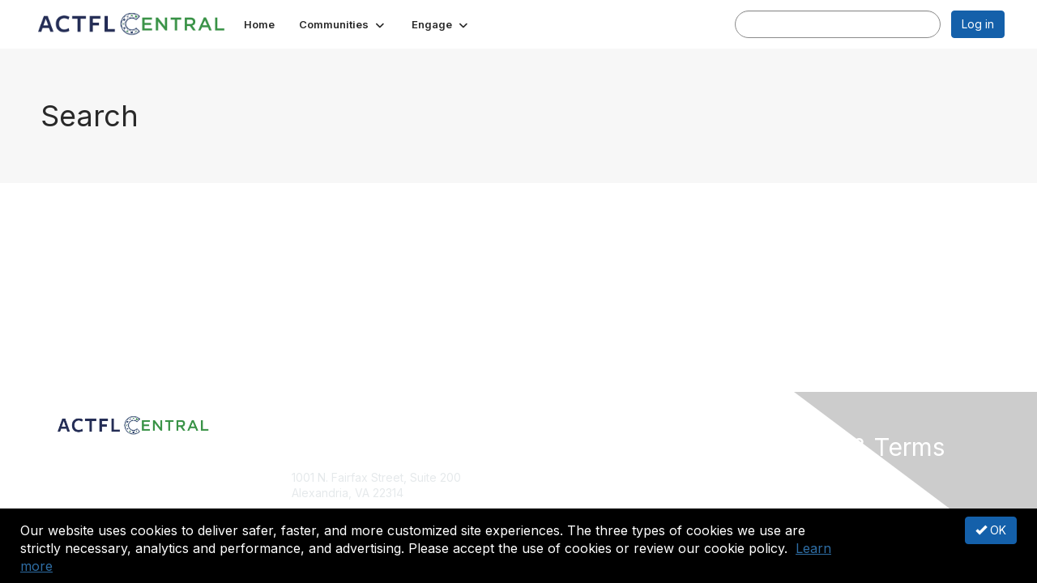

--- FILE ---
content_type: text/html; charset=utf-8
request_url: https://community.actfl.org/search
body_size: 27000
content:


<!DOCTYPE html>
<html lang="en">
<head id="Head1"><meta name="viewport" content="width=device-width, initial-scale=1.0" /><meta http-equiv="X-UA-Compatible" content="IE=edge" /><title>
	Search - ACTFL Central
</title><meta name='audience' content='ALL' /><meta name='rating' content='General' /><meta name='distribution' content='Global, Worldwide' /><meta name='copyright' content='Higher Logic, LLC' /><meta name='content-language' content='EN' /><meta name='referrer' content='strict-origin-when-cross-origin' /><link rel='SHORTCUT ICON' href='https://higherlogicdownload.s3.amazonaws.com/ACTFL/daa1efe2-9f6c-4d6f-8727-aa6a9a9b2eec/UploadedImages/ACTFLCentralLogo-blue-icon.png' type='image/png' /><link type='text/css' rel='stylesheet' href='https://fonts.googleapis.com/css2?family=Inter:wght@300;400;600;800'/><link type="text/css" rel="stylesheet" href="https://d3uf7shreuzboy.cloudfront.net/WebRoot/stable/Ribbit/Ribbit~main.bundle.47bbf7d39590ecc4cc03.hash.css"/><link href='https://d2x5ku95bkycr3.cloudfront.net/HigherLogic/Font-Awesome/7.1.0-pro/css/all.min.css' type='text/css' rel='stylesheet' /><link rel="stylesheet" href="https://cdnjs.cloudflare.com/ajax/libs/prism/1.24.1/themes/prism.min.css" integrity="sha512-tN7Ec6zAFaVSG3TpNAKtk4DOHNpSwKHxxrsiw4GHKESGPs5njn/0sMCUMl2svV4wo4BK/rCP7juYz+zx+l6oeQ==" crossorigin="anonymous" referrerpolicy="no-referrer" /><link href='https://d2x5ku95bkycr3.cloudfront.net/HigherLogic/bootstrap/3.4.1/css/bootstrap.min.css' rel='stylesheet' /><link type='text/css' rel='stylesheet' href='https://d3uf7shreuzboy.cloudfront.net/WebRoot/stable/Desktop/Bundles/Desktop_bundle.min.339fbc5a533c58b3fed8d31bf771f1b7fc5ebc6d.hash.css'/><link href='https://d2x5ku95bkycr3.cloudfront.net/HigherLogic/jquery/jquery-ui-1.13.3.min.css' type='text/css' rel='stylesheet' /><link href='https://d132x6oi8ychic.cloudfront.net/higherlogic/microsite/generatecss/9c36206e-b8a8-450c-b59e-3e9bd218dca6/019af37b-75e4-4529-8882-c578e621f2fe/638966439145770000/34' type='text/css' rel='stylesheet' /><link type='text/css' rel='stylesheet' href='https://www.actfl.org/sites/all/themes/actfl/css/community.css' /><link rel="stylesheet" type="text/css" href="https://d2x5ku95bkycr3.cloudfront.net/App_Themes/Common/PhoneLogo.css" /><script type='text/javascript' src='https://d2x5ku95bkycr3.cloudfront.net/HigherLogic/JavaScript/promise-fetch-polyfill.js'></script><script type='text/javascript' src='https://d2x5ku95bkycr3.cloudfront.net/HigherLogic/JavaScript/systemjs/3.1.6/system.min.js'></script><script type='systemjs-importmap' src='/HigherLogic/JavaScript/importmapping-cdn.json?639045534042524922'></script><script type='text/javascript' src='https://d2x5ku95bkycr3.cloudfront.net/HigherLogic/jquery/jquery-3.7.1.min.js'></script><script src='https://d2x5ku95bkycr3.cloudfront.net/HigherLogic/jquery/jquery-migrate-3.5.2.min.js'></script><script type='text/javascript' src='https://d2x5ku95bkycr3.cloudfront.net/HigherLogic/jquery/jquery-ui-1.13.3.min.js'></script>
                <script>
                    window.i18nConfig = {
                        initialLanguage: 'en',
                        i18nPaths: {"i18n/js-en.json":"https://d3uf7shreuzboy.cloudfront.net/WebRoot/stable/i18n/js-en.8e6ae1fa.json","i18n/js-es.json":"https://d3uf7shreuzboy.cloudfront.net/WebRoot/stable/i18n/js-es.5d1b99dc.json","i18n/js-fr.json":"https://d3uf7shreuzboy.cloudfront.net/WebRoot/stable/i18n/js-fr.82c96ebd.json","i18n/react-en.json":"https://d3uf7shreuzboy.cloudfront.net/WebRoot/stable/i18n/react-en.e08fef57.json","i18n/react-es.json":"https://d3uf7shreuzboy.cloudfront.net/WebRoot/stable/i18n/react-es.3cde489d.json","i18n/react-fr.json":"https://d3uf7shreuzboy.cloudfront.net/WebRoot/stable/i18n/react-fr.3042e06c.json"}
                    };
                </script><script src='https://d3uf7shreuzboy.cloudfront.net/WebRoot/stable/i18n/index.4feee858.js'></script><script src='https://d2x5ku95bkycr3.cloudfront.net/HigherLogic/bootstrap/3.4.1/js/bootstrap.min.js'></script><script src='https://d3uf7shreuzboy.cloudfront.net/WebRoot/stable/Ribbit/Ribbit~main.bundle.d123a1134e3a0801db9f.hash.js'></script><script type='text/javascript'>var higherlogic_crestApi_origin = 'https://api.connectedcommunity.org'</script><script type='text/javascript' src='/HigherLogic/CORS/easyXDM/easyXDM.Min.js'></script><script src="https://cdnjs.cloudflare.com/ajax/libs/prism/1.24.1/prism.min.js" integrity="sha512-axJX7DJduStuBB8ePC8ryGzacZPr3rdLaIDZitiEgWWk2gsXxEFlm4UW0iNzj2h3wp5mOylgHAzBzM4nRSvTZA==" crossorigin="anonymous" referrerpolicy="no-referrer"></script><script src="https://cdnjs.cloudflare.com/ajax/libs/prism/1.24.1/plugins/autoloader/prism-autoloader.min.js" integrity="sha512-xCfKr8zIONbip3Q1XG/u5x40hoJ0/DtP1bxyMEi0GWzUFoUffE+Dfw1Br8j55RRt9qG7bGKsh+4tSb1CvFHPSA==" crossorigin="anonymous" referrerpolicy="no-referrer"></script><script type='text/javascript' src='https://d3uf7shreuzboy.cloudfront.net/WebRoot/stable/Desktop/Bundles/Desktop_bundle.min.e5bfc8151331c30e036d8a88d12ea5363c3e2a03.hash.js'></script><script type='text/javascript' src='https://cdnjs.cloudflare.com/ajax/libs/OwlCarousel2/2.3.4/owl.carousel.min.js'></script><script type="text/javascript"> var _gaq = _gaq || []; _gaq.push(['t1._setAccount', 'UA-2465503-4']); _gaq.push(['t1._trackPageview']); (function() {{var ga = document.createElement('script'); ga.type = 'text/javascript'; ga.async = true; ga.src = ('https:' == document.location.protocol ? 'https://ssl' : 'http://www') + '.google-analytics.com/ga.js'; var s = document.getElementsByTagName('script')[0]; s.parentNode.insertBefore(ga, s); }})(); </script><script>window.CDN_PATH = 'https://d3uf7shreuzboy.cloudfront.net'</script><script>var filestackUrl = 'https://static.filestackapi.com/filestack-js/3.28.0/filestack.min.js'; var filestackUrlIE11 = 'https://d2x5ku95bkycr3.cloudfront.net/HigherLogic/JavaScript/filestack.ie11.min.js';</script><style type="text/css">
	/* <![CDATA[ */
	#BottomMenu img.icon { border-style:none;vertical-align:middle; }
	#BottomMenu img.separator { border-style:none;display:block; }
	#BottomMenu img.horizontal-separator { border-style:none;vertical-align:middle; }
	#BottomMenu ul { list-style:none;margin:0;padding:0;width:auto; }
	#BottomMenu ul.dynamic { z-index:1; }
	#BottomMenu a { text-decoration:none;white-space:nowrap;display:block; }
	#BottomMenu a.static { padding-left:0.15em;padding-right:0.15em; }
	#BottomMenu a.popout { background-image:url("/WebResource.axd?d=YAYach_zykzn7tRotFpEUsxzQ5FLPvh1vpHddxQkTcIGzDHXoEXLA7sJZpvZ1DZteHEFYx1BDdc4OSFbCGMrvl6emEIE_mCkf1V41TefuFU1&t=638628063619783110");background-repeat:no-repeat;background-position:right center;padding-right:14px; }
	/* ]]> */
</style><meta name="description" content="Search Page" /></head>
<body class="bodyBackground ribbit search interior  ">
	
	
    
    

	
	

	<div id="MembershipWebsiteAlertContainer" class="row">
	
		<span id="MembershipExpirationReminder_86e81769925b4cdfae5703efd998cc20"></span>

<script>
    (function () {
        var renderBBL = function () {
            window.renderReactDynamic(['WebsiteAlert', 'MembershipExpirationReminder_86e81769925b4cdfae5703efd998cc20', {
                alertClass: '',
                linkText: '',
                linkUrl: '',
                text: '',
                isInAuxMenu: 'True',
                showLink: false,
                visible: false
            }]);
        };

        if (window.renderReactDynamic) {
            renderBBL();
        } else {
            window.addEventListener('DOMContentLoaded', renderBBL);
        }
    })()
</script>

    
</div>

	<div id="MPOuterMost" class="container  full ">
		<form method="post" action="./search" onsubmit="javascript:return WebForm_OnSubmit();" id="MasterPageForm" class="form">
<div class="aspNetHidden">
<input type="hidden" name="ScriptManager1_TSM" id="ScriptManager1_TSM" value="" />
<input type="hidden" name="StyleSheetManager1_TSSM" id="StyleSheetManager1_TSSM" value="" />
<input type="hidden" name="__EVENTTARGET" id="__EVENTTARGET" value="" />
<input type="hidden" name="__EVENTARGUMENT" id="__EVENTARGUMENT" value="" />
<input type="hidden" name="__VIEWSTATE" id="__VIEWSTATE" value="CfDJ8JEeYMBcyppAjyU+qyW/thSi2HG3e6h/KRNZ6R9wDFhcI6vqflfOblbqmnnx/a1KxF6xbbk/TdB70ulEVoAzV9RHWJ0Zk3Z3pwtOPG4z2ZzLwHbIuylnsmbcdmIGtoC2Wu9tt6tFqL6QEQQqXzst4P9GQoVNBNG0e0g8or2NcwAlXt6rWdZbd0DbLoafPm3p58ZBc3p7T80YkWbQa9RdFILZsAzJ/IWxAsrb5KOXY4T02BI4nyB34gT4LRUgEeCcPnlnrg/xxD2+2muG3WEFv/YdJoQLu1LF+v8443HNn4mtSfa8EeCrGlbnbYd29CaOqZZJopx5kBjuGLwMEz3+lB49g4fz6k+AyhS1rNp4njzJCAIw61evVCUoH2PD8yOCW3O4Q+y1TWzKNhHClSOH++U3IyI1F5xK66MufaxD/13cV7ceiRIkrnWYX9rWknFhurXSt5TMROZZSeKTZl077yAo39Fx+eYDXVJOtMT/fOKXxVQAORdKoblSvFxX/8MGEYHvMZI8m33jnqdEQjkbKHFqmKnLLsC0jJ8/OXBC3f3gbSi00Ri9oyTMScC5zE++rXFgPRKolJLWvlCB0U3VJEGgywCNeeo9Ce5FvCQ9D8sR3TEh3vKmos7FtJCF/HjzxDqWBbPzPM09CYaQsG7svpKNpHtLmb2BJXvuR3R5g5EpJRFVwHB9qgdQkjp7XTN0SUZia7oFWRRjieX91DajEL0oc+IcKhHD8sYtowOTU16NSc/amyzEnIFxEi0b8vhYXHS/mVlwj0hQ55kK4vJ2oI78MIfUhgB8Vlpl8CXpkosjt6fCiDifbjWHqVn5UJaau5v9LAC/xXF9ACL3//[base64]/zqaZI083RTQPHlqcbG795YUHIMHLN/dTsDFNxuTxEaSP2zA4BlY287w5Z9saOmk2UwgYcifkRrI7KARI7f8E1tftWcrL6GCTsrXidRrH2+KSHPvP10ihgTHZAKveCIT0QBSuGqQAiXro70oJJeJP/sjJw5sQPuF3vIgRN8QPqhW+KlIIk18rKll3Z81t4ahf2xhDOrIwA2FduBImbxErJbjfLEs2bXcfBRpTJQ5Jv4ix/oZPMq95qWrfZsHAiUJIbhGERb0+P7SfsGuFQJ5D/[base64]/v9oWjp6ZI7bLUFQ16trPgy2NcV+M+5Thneo1hx26YiQbHTSaByzy7se3lRNUUW20ZNlnV5zgrA40aLcmpW9aR72WvWjcTWmPmaAJJrgkBjAoVfiboCmxsQLSM7V8ccRTqg7pJQPUiaRQFmTmWtPxJ/2vgYrCbnU9To1KuQXUF+PVkVFUwK5mVvE0EjZWMGHhOlcNFkqSKWPxp/2cpZbQACDti+lsbiAIpTxGdcDIg0cq6JNhhk8cAhahjlCp53AeTZVOfKa35rGYQ6X9CZPpta9Wm8ZZ9LzYSL2DYFVDfYnRdOLbPJIGnWzDzXMLuaw269f7Katl/fPDa8OJall41twqskeK+vfeMBonEkWEYoOATV1AJ7eC0nOWz3iEh3Akd3vgKD11U3XZQ/bT5ewd587aDtVmE7rumucDV503suxx177LFWUwvMGqTrYCGiU3DKMu/C0ulYutysJ/wiguw9YJpPucKYLZPf/xyThKWrkjmlzfYvyEx0f5p0CNCcKX7ykgcEZzn/h6NUcyKkfg6w1oERDgIim7yTvHN7cLDzU/ZGirlft93dyOIJUhKaf1V9InGQgGKBUIiN21uI+yVAllpm7OoccqYxy5KrzNXGm7rCNqISW6u9QU+F7ZIwJMjDUPj1F7b+K+Lvwlmq/JoyBRyZ1C4hQ8BnPeEmSHhrTkwr8YdhxFtB4LX1OSR/184IAilKtaWEMDxa3ovRNlBE5BMYWHy5qNEdf2eKTnc6gO+FvYZBXb2KNP/TFfSb446LVUiAsGQ7Bc5F+m1TEHNQ1IIem6b4bcS+K6FuzCtoIfIba0UmNegdGKKwvo4uCRkmRKTNkFX3JeeDY2e5pqZhmJQTUthxdLyAXtqAZOArZgupxC7CoxU2AvgmWjW9L4RnRLld76oWeqeZLwCp0EOC2M6Ixd1TTmdePCq/LmuzioRfggirFjXyFl2VkXVenL3fD+zPelolcHWxGynyJS1vkD78q0fk6T+DvRAbDAEbWHAtUzr+UVIJmbFvOAo/[base64]/aePAabLb5VGmsPMgQqchvfx6ot/oKzJYNz/oLp8aE3MhDIUQKUIE60YJw03+quNT+BVW/IlSVH6RJUcPSB9h7uAaBalpB827/R/Q0IDW9yaztOC4O59fdx4ZoUbM1fevGotDFPSqr/o6N7UKNbEibCv8JIHw4Jqhbs1iI5hHMQ9acpSnnkEDemyDljiw1xUgb/yCFm+knTtRmQf8h7+KrRsq6j45DiYmG+YZTQgmBDCXQ5+gAT7F0lWOAFeHTUVijd6+2fBzjgBY/4t640ZU0VlC/MZflZPJQihPWw4SB3VVedqCnnwxxCSeZDdg9jwlbewMF7B/[base64]/QKq4u7bwkQrk4dQrXCLnP2z2Zt8rJzWFYbIxOtt5ukJoQFY19QM+5Uo5S1IPkMsVmoquwcQB9BXBG+NHdGaJtPAQv/qoROvxIwtAZKSSxzTF6VKzpmr+zBp6Vjme8wCoe5Zp+jImRml3xo78B31/o0ykXuJ2j1JBFKrwZui+0y/QtDJ7P/HdEycODdwxARWeLsZbdFQHYegMAUXukwsyF7wvp0mYq44aFH1+UhZf2WymwP4oqX7YlLyCPc1WJVmGq6r78r0CfopHotRN7nC/q5r+RPvZVoz34AQ3CJLlSL9nR1o/HjHuj9k7Xg3HoM7ZtHBA2S6lYW1mQUgucdtOJJagEogUiwhKWvX+p0F8AHgBARIh0GehWSKVWUWvD/uQ4E4EsNIS3tJGWeMFHuS74uQduUHzAxWu0Lx6tNyGEyk8s48hClxfLIGgMdyJNa0+ZuZz6PxxHpSxvEDRqKNjpjJjsMo68dPUxBq+6GqmArFhH0Bx8CmEmxHa8XWf7oGZqGF1pbtyjNWR1mrwpGx8gevI38wmlByOMpoX/M6xdrm8wUlKSRb/qaQE36rcwJElpjNjZcqt60aYcQ7Ka5I21L5C5+PUXZ0Uv2/iCeDzh3+Vohr/uX6Qw4KAJc47Pco1RzZGbx2MdXhm/AsHkVqI2gezmh62LPqZnXCIdYvl5fsTYHJjtH/TY5kYXs387uDucheRoUC96QBy7+McnFJHnITAbBvmUmUN+kep3jwhIf98AZI08+6d5hYXpL7De0TkuQttFD/e/xSKpbKNhoDIwstI0vcICeTYagE/4PlKUKbZphYV43YElIS50C4xZ+LUfqpzSQbJkmSjKXDZNy4xob/2Ewre2tsMdeKWGSQJStNeaifmOg3T54yaWODGuti2qB0aC/X5esu7dZz0pTnOqeCu8peN2HspZxhg60FXgq5fZdcNIP+qCIAzSPEVQkSW9X1qb2LuWbwZWMQPZ2D5oGNxJLHYg/LuTe/5I21Wc0iXHdwoY+p0+90jMYgR3SG1R/azpnVuDblIegpvaZrAci5A7Nsl0iMCpdAPf5nA4qN1L4vcm4nrmftnm+tCkthwjHEokQhRO+tV1UnkxH2uIijAOghIuEPLfACQRNNjBlXTvj/8Q8wCRIOQD8ZfE0WQdXW2xwhHR6FwsR/37J9oNUHktPbRTDPyhiCQBpZlbzhBdHPIuBTiHuG+2k5PKWlraSf1bd49A8YfTZrCNqxj+IXLGNFMhkcxWkXyG6JbLfF4qp+ZUi/[base64]/Zu9M0ccDObo2R+x0hwnjRdkf/Nnlf79uNJudFIzLNmaZGw9GY+GvTJT1pqby5ef2So3nuVmthwypZJNvqZPvG76m3a0QNZWdZkVlV2REgsTz7yAr23q6G3215DBuVMZcVqGLxiHLrJOxHf9cHMK4B6PHKGBLCNdLplVPLL+XWJ41jgiv+SA/fk4Mg/UZrG/8t3B3DBwFh3c6W/MLwvFzqxPTFiUTaGRffE3qajX1tFfuCduzx4ozXp9ddNC7kEyq7hSmUOUdYBeOuqR0bGdzlKC8VluMHYLazIvE3ByO3h/fhWgTAJL/UYUSUoBvpzHNTVgg3krjANciEvAkiuV7LPM5vtobVwYicHmeLEgbLZMMWindE7a6AqhL4gwr7sh4m3jpQeMeRL5gJ4IkC7tZw+bgiUGzKmKoq/H3vmSq1GXm0w+mpOfnwtfO1L/C4cAHljXKWxGE2iV+jHWe7QQUOzdY9cCIOf0M8By5pa1osinElBAIBXsnUKOBH7Az+XYb9DNtZY0CnpOJMLHZ+SdtI7wCZNL3HdCb48fJyStt6hx9y1m5ut/PzlxWBRvPfnQ8aC6EomVcVsi1kwmQ5tbE3l3pexABigS6PhP84qGuKlvABxxohaGba8/hbVIk5L9aXkzlVSQEZJKKf/CTev664+g0BiO0dIaKzAB9RaREkecklpwBdHonqXMBFnMhobG18ANBuZhqnv/zUr2SqFNcekdOOhyL92qpxQHBNSja1zb62KDShy9GTQ+FyB6lSKsZofcMs+RXYJORjeUVrHt3qx7DLuMeHxxtA/MQ0kDDbxg4btpFQbk7D4TR6t0mnDQsdBAKjitGX3VKcksE6j4SuYqOSAQz8mOos3DbQZ+Qq8lzwXizrFLIb/vhfSREpn6nK1s1UqFrohcisYbWTSxjJ4CLPdx4tAjp1oreLc5RLICAPB2HwatPTn6zTY5q6WJzu5ryFiYXQeQcrjIG18PijBsVXOuU9+vyacvLq1Ymyum8cYMBb5b/xBEJf4qd81jJnmIsWn+/1IxXpCbxHJli1I+Kj7SANH0b+AK4S0A6EUrhTLxCmjMHjzNZkCSHSOQWjuL3Ls+SYtFSmzWF/uj1O69aw/C2c71Lli3fNl9jVE7HhgIfLHqkyaN0joljJtrzk0IPo8S/gYonWd+vp36kUom1t1LEFmvYbvcKIL3ipC6LNmW0ZhEH2x3+7BSrrAQm7fSiyafK7P3e4bL+dqyKtT0S6R6Xk8uD8PGLm2Qwv1qXY0m33Eo51wO/5LpZhn7ie7GoWxKO6dzLdh8hr3hIDLCV7FdLaHBGpCWDFCMJYKQF4H18//KKjPRYAgex2vOfyDlbuNboMJrxOlTGKbDfgWR2WVsoAPX9sh2SYcrtzkntWYXSmf87Mccx1FM8WPgsDb5xJocbAUnBgi3by6blLtWL388PHwHFYavJPOKE3vL/O2oaXnkS4RknJNOPnTFRhi4UXHvEPfZXsYzWjKyrbb4nvcpSSvqpn29u0ErKQo40HtXunECH/MX+bzIqDcf5oPqAZk/O8RWVXhngyIWqTqm4SR4l9XY2r7/AOjkATKllbYr3hpUedAouKMHX/eomHTzqeL1oElVWplzUZtGbvj5zBkoRPc6YVb6ogBYR74pFBBG691e9LJZSyq0hS/tcLTCsHqc1IlLUh+dJc6P+etwDxuc7Y9X3c9N7lONidVfvwUtAHm0keuZxt0GugnSs+ZoKLBA0eR4uomRA8nFX3m+IpivBwrLyNq/gi+2MOewXJitvhKTR6BFOxVz5+Xl9xJnTGZ5vn6J9PrDchU/PwCvXMXstaZmPTWUZOOb88Yh5Fk1lYV8UhsLTvor+AvGjObUPvOePrmYTOXZ6EbKBG4UKhQttPQWxnl+5W8WRrpxEVk6Hg3sbZFRba+sn/eLXAc+0L5BCzCroLvoeHG/OAHmKWBT03rSCrnj0+U5hvTsflZsShNhq0X7Xrm0mu/omOInFUP6FZabEsP+iiN3Fxacjq2CuXOgVSyP/[base64]/d9fEhjAT3wvEIriXqCkZLDaLKrxUJfQ0qGZ8z1BaR+XvLsRjA4gM2RPTwoNNiLYjtpxC1sz2bckNeQZ01jaEYZ8peHgph+YsUwWXAlPYslvDlILdvM4qxPNejpKVqqPsIDitCnSqWhof2pzlizJd7qfjO0rtnmcs8/zO3vTYNI5dN7U0ealCG3wKC1vJXsk8Yh/KazyAtXcX/NBu1Tn/nuBppZsAeJwEkwKON93Q88lAZsFuWyRvmPYoOahD453WLucqCvXJ3kMALeiiec1PvbcPyXkHrY0dFdYE5xrr1mrKm6dVkOKIYSq2irVWLSPrAggl/pgrLYawfwLzPYCamytAw6h3msKe3qp8Izdo9L5iWCIov4y1Snx+npBGGMYGVfKL0S1vnTlyucT75s4k2vziZMfuQ2q8VhEuHCZddcPpagvY2ynJD/xAf8z4DFLMaRhc8fUYhoHdSilijcJ9cSIow0K6M/BqGALlV2zws2gDAQi6j4A1YiOjRJXtMgR2wnKY0XZIwRUOHCl0z2OWzB0PCkihtHxdwXDGnXI2ZGx/kVLaBylXWsdElS4OZPYyNcGId13eift2MUSd5Nl+iw+Tj9Rj2YAAYn7i4Vc0FYZMno6f6cNp5vSOrJDikYQ4xNwek0OFI4JeoGebuEO8V3yO0PP6ea2tCSHS1Y9WZbVkJlHGgjymUfDDo/5KjO9jMMFb/Eanj+Cn2zRA7u4wyn/UrdPwR6vfFlr7D7/aJzJDN+fVQSflXao+czXR1e3XgNUA8YGEjSpt21cPUJpox7y/nOOvf98ZkdNN6LKEHydr5YAXW34zuUXlnEFl79cJ2aC4aWBx+R830jjNyUmxwzyH8MMZcd+6rYamUK+Q6uhhwMjj6k3SmV/aNlGMvLaR9D6+xU9GwZBS4g8pm5l8e/LzDKKA6Uv7O4OQqLkZL3f+Sqis7IQxw9gDffzcLPzVckeMw2r+JBIyBz0/BnWj/I6/ASrcGCRwMq0AkNx9h1LoJe9o9tFF01R3Yyhvp0zt9FIowYqMiQNJtmjqtVZnRR5hF40KXBe8sLDSfhYJgRnFKDv/gwt2rXxFKFslDMhYcr8WxVAWVemzbCpZGfQnS1P0px8HTjSvejjnf2rIxwZNVV4QeyuLSsT3iUoHj8WyEVuNUQeH/3i0lwPVVxD8o1Dmyme3Co2QMKFgbxR9bBQC4RcWej20IjB8xU7ta/y1F5lVircT7Iw/kiXj0uvkJAEUGXpoz2Cgds4WM2Lmd7lHWuiq5C8HykguCvxXUowCpof+/fMYLLzfiOc+yv/NHqFjqj5dYU/aewS7bAWQsEseQSCk6Vcjj+asWPbXLXHvEIkm6tTDa4ofpv4aglfFtpHxfdD2CtuAhLe19Cgd5GyORXTV5gXfPprPoF7D/dm5b3u3ZhAnLh1I4VlMSeBtwTNSA7ag9nBO7/v28QXe4VK7Vcp23kHw3ZjqUPGT11Me0GWkAhvR0zkwDE1qq1AZRhB+QGye2p64SuMtoId/iBrXZ+lIViu28XCEHklQz1W1+hL5e2eMkV6DLJKfV1ktEWo8LVBWqkP+TNW3bPZKlCOIqVSQtSnSDzLZB+oLE/ck80YS1ahezz8fwysISfqrRo5vI/NGWcvFaZaOO9dtpW+vG8mWlLafRtmKMTP3QRCkE8O3L0POPHnsNg/DH5YMN6t/Gl9r9KNkx4umnahQtFvNREd4KuquoheGIrnBWyCf32/h3ohTStoGzPdKFJ/w6j0UeN49igMk/CHzDmEKI2wPxFZ5Se7rYU771PkMSlCeIyjUvI1kCfXRiDKMGlHMOCHdAjDrY46+EPUPaAZFQ+M0zy5OLd++ggM8f/nzgJlLBkmohzxdFC7fxXNWOmvOGIOrlprYRnzEz2NTMol6SXypGN34wD7qBavLz78Jup7OCuJU1EMp4CMTCzySmXNQK3yC790uFBdzE+LjbeoLfE714NMwl/0OxaUFB1avSLvINj/zLriiS+9VAW1CFnDgmsDcTT4t94OYZLQ5jiiK6jK4gBEm1EZi0Y44neGMXy465cyTo+jviJ2Sm8AZxoPj4vj4P2wskpoKVYfM8V/IK1UJrrbT1iUzgUi0LbBN1So2J824nceg96q/BA76F+DIsvmh/uak8N/VSU2cQfFJr0bahLNNKyPPfdXcPhC+OU/GvMNfbL7xbUm9oHsgHUEIsZg25HmMY5JYOPTEbPgCfCOdQRjaZzbcx9XwyagEH5TyahYwYMRfo2wdWlzK/iQRA31FtchcIcnCHuZIe2eN+LV2J8V5NDuYd9HSdBmDo7R1UK/7NMMmX9z3suiQDxIW2QciYVpiLqW1ylt0Qa+G4uGuSjgdVKi5KVRDtjuDjL3hbu599AMLiN1iJTS92c3aG5e8alJx74K/ET2KBeDGRz0szbIJYuiOCqD79tXURYJDGWnegLAFUK/gDhQlsPLwbRaX6MM9/aFgL2trBkw1o/boYNlAtEpGWmdflNU554GWMNTWlz2Uhrau6hldL/WPYzXDLeCnw5fcOLlxf9oxtw8zWBBOJ2Gj7TeiN9N4C6tBD2nVziTXlZfOeEeI+pAKqgcrdxo8qQFthOeYsO4jXACTpodD5KskoLKbcYRVH3N7B1e7qjC3JxsIOn+UKr39L4fSobS2lJTC6Cu7bPisvLY+iT2GgXbO8/E7zYzlUO2RWx+HuwtkXdq6ymS6leVBiSuyVnnp0R40xiUdB2EW2oiA3n0U6RYStrWt5e+1sVqRbGhSBQS6soOocpsbNNB+SEuR1gW8BrLfKDYqPmaF2QqUXP805KTxrn96exvQPu2Orfaj9rlILfkX95DRED0hT0NCr3vYu80DsbJmtLb/4OBjgfppZmeCCWjuUYEnYk/I+hp2wxKLncCZugll+yrM82sUeysYxKXbYaq25lYdrdG28AcZkufkSKjWGcRQ0jD9BVO5VROCs2dznyG8xlk7m0S//ftO3CFze6VCdNtBBnPmx7m+qb/7vFZE3ECN/fdP4noD917A99uAJuzElkCLQOKwJBgK2AmOHeg5J5qFwxWvXYpozieuKqjtI1Af5nr22bIy0W3BNgJpGAUS6sfoyetysVJ6zTCBRKMHZhqnuiaqfdzZIXzgVpSPOxpw7jePm4z76CID8PINlDevpGrDFKwt80S74ccE82/BB8Cwj93C/EAVAu3p/kNllFgfPwBl/TlmDLiO0J26vBYURBiGjtCaSjQT9yZjdQYeTpa3CqkstS1lmTgh9RMWyAHjMEbCYgzZc70vETZWXd3mnJ4zCJXUN6LnnwqUpb8VrXK8xnuImTTEZRFOU+R9fp6WxTE3uIxjFb32CLKgwWSgmCplpAd1goybCpBpfXyvHpuB/0guSwAEkISyIlc0rxscVmLn+cnaKsgj87vQfMkhweqrkBttFMz95offPbpmSwtygRrGyh1EKAHyWttUGqHbS/jgY+iZ/axwiYheb3ajhFJP4tZjwh/S7FGp7MNy6RsDYy6UDfoXYdwI6ziotch5Z8SShpVVnBEkUGB5PlmCkxDi9Mt0Vu4q5iZSKRAoHSEQxvTIMLl8W+JjdM8BtnHitS9CmexqIqshbGW6t5RjJ7z9zuJBKKbcVnED+zj1vNudAG4FtJkAipgcAsIQCHTPRK5+W/7aWLCRRymMxzrhm3ye4DH6Zxb0B8djfjmf3BS0Jtx7sDOZq2OThmClvY3bo3YmmpBdDAcnhX2I6Qy5YNnPeLyK/f9RSazRHUn18N0X8z2vSZ3HMxiMxqLgQnNTjfeCdDYbTNIArnZriwl0rnw7v85GzQsWuPTX19nmoKt3C3lG89rMA/pxRUdzVlwfR2xkKJsKe+B1v5w1hdzIDZivzIYWJiiGRkGrCxW13fZ7pWavUiz+zCcWzSnSQIKU8XUfwjl1TOz71q1XI9Yn3kWkGzSCnkXKrxSYHD7jWee4cVkKt/6jNH0LFx6FXwBFpg45odfUuJtE6o9mrNbHwlBnTszUEVH+p6JVdZAII5uUuTOaqeqKElLjJU9MdUcNGVdiGhGgUtcWM4NNLn0N/KBKhRdkIex8Q1EAHOZIUfIRWcJU0VmvmG9OQS48ZZMJ/Tejkxqr9Dv/V6B+bK09NPWiUZ3STUTmKfXqec1RqyrbPHnJNbBHc0n/XzVycFmtZbul+o6EI588vex7lVfu5hctVsrNC79ggzy2NZbwqo1scw2J8h9I2Q3t6qdOtaAUO8JKCGCfMAOhsc7zXu9TbeV2PD1UEXnPnPj6WqB5iLtjSclxWCegEWGXidQHmhESd0n1zKEu575b4v8nTDol/p4o7FWOb3e6M8oDzn+s0lH2Lg9EFmPfJr77lrz1+8TR1JWwEsYBpuzelPJoi2uzhKyBd+XAh5Bo3a1l69d/gahy5Dr4+ly5RDThvcE1hWn45KFL27xCXf7JBXovz0h/WhBNl4Iun25VEcqKDslgx+ossj1p4xSHN9QxoKLG6R/0Dg1RaoZktKZ2nhOBHb/Axc8jrKmuu61pLXjOUWb5xjQWtpx1DdGXPH5h8FAtpjJae4WiNiM6QkxspGQBagztRYwLBBhlGLJFJceSu/iA1qMcGU/sQ1/7bbyfSbeW4WYL7Rra+E3BP50Sg8PQxqDeOchzqm8U5DthHQ1hhWypxyM91LzBQ+dHht4CyrOcO9lNrUNhRZzFJyNd5J4nn2Nz5QeDCe4wEaTD+yOP2uWJW70G9+RJB0NBvtRl5HkrR0HEooSuYcw5VVWejYaC4IDl/4HFohSBcz6LJIHymWh+xmYgD5oFmk//iSY6xfwg2pGVmfYvBvDY+ANO70OQkyZ7FQipt4Sr3WOWMzgKykXn/lw/9Yv0PrzRc2oZO/RyH6+oTbkbEEFKDul8brGOWofEGRvB5WjYKJGGTIqcgHCrzYqo8uGvq+IIA3Fe+fH5fGF+LU3E8piDkvgoqc2VqXzJuqjKoCa5rAJEghXlRpoLyxmtpUrrq0x6x20m/BDMs2+0Jk+hMrTFa2Pd+0+dTyo/73/+OjFOieCgIU35gCyEV2cS/AWF4p+/BCi0+GBmf4FvPXyJ4lauMIKiX+djBSdpbFKE6426Xqk7Q9cFJtdCziMJwwf/N+sOSqke0ztB9y+JSNhw9hROg74jWOlHsAEmxzzW6GVMt3feY5zAXUI82GivwQA80bCdfPvTPIvI+GDsu7bpyj91AjISaCvrGjOBVeDimd9fIjRO0fcOek7DrF5ROlMkOZ9Ej4QmQ8H+7wHEyEiBSYmLJ9V22OK9lsnO92nXJzHuxxXXlEP/wlY28uNYNPlW/CZsfI6ui99FQkSJJN2ryQ8904z/pD6qkqNziSnV/Vifz6gf7G6ENAVMxBE9OoxoOgTcBoVqONOp4FrEsI1yHGv0U4Lg6SyNqxYFS2WpNEBVWVBDWEAfkQSvXMCyfPldtjB0p6vsbtBmM3oo/RFoujqm1tA4by2ZCAuA0dtpE/tCJyJDdHmJcNil5Y6nSiyyEWBzSvSylwAu9uB4A6N33bgiAL5sIgMlcUQX8zlQaQJn/ieXiQE7rUvojwc8H83gzoGe2rE9OBi9vqqMGjT17cWvasuh/YT9Ai4tOcYJ3cS837vxfQde5kfV+SyOr5GstTG3exkSmpaTqFTL4lJQshoFkIclQIJZOs5Mdo8ZKvGNOyUjsiqEHYi+UXATZ1UH5YRfCYMpVCgOnn2PM7/ElW5VY+FqZ5dzN0tTKgy71d6PX/WZAEsE6oO1WjEE4kD+6upM+yaqjWVruxzA1+fV7cFqPqjLuodvlBKnNoFFc/Iyb1/UqnyAWqIDUo5dL3Yd4MIJFFWAeSi+dxsV+YGMWJpPjakQGVwZVVwg4wWcJgSkGyaFdygxA3s5z/PrXCOSNjt5iH5DFGYAkjfRPiC7VHDMS79m91nTArpU8hVIAi9eMLuT3EvDnLxKmxN6S/jKsqcYwo6UgkTGRkFyKW5/BGJvJ1Q+rx0OP09I4TsCvuCg0UNbEKISnyFcwrUvDeeRWaMhgUKxNf73rt++O/7nGH5rq25HU17p5HEW79XFsNu0egVY5Ix8yY5nVBNOB3lpi0Mk8lm9VifntbOTxMt7TxDH7NTsTcDunIc+2k7frTBdbedcFf4MRyYujuKrM/jP0UHStmfhxJBjyQ6XIx/e75fT4ithPTRkjIdgBF7TQQMwXZD3K4HK2P2q4JDa8dL5EuGUFBKXzpnTJIJCavVngvkf4qVft5/IUOFAMxgjjHvrDz3FgQ2q9HrNgkUWKjtp+droST0rC0yarjs/FD/uoIjdXyajuWKaGTEhWQJvxadLfCf6y+ebj13rv7JHoiH5DBvXHaegYzRf1eFxVlICKDSd6XIMyOHO6sQklWGPY0/MXGLlMW6d7MvGfX94rbKh/ZD8tildYNar6pv7CzAH1hMtkDke6GQd6FGbe53e4ntkarinOJteYPPINUebR2oMFY/oOuioqta/JhbfPjBx5XMUxqKb09nRBzhO7cgVAvcf0WinB7pakyAgKJblezwWQtgORzIu6Gwz5kA1nAG+ba6IbYTge+6AwsTQp+6LLo4g/AVhUc4T0RAw77mhvOZP8lT5cDmHSyOgm/mfBuAwScGOd5C9LK9kQqZIlb1vtTHjZuVwWwx13eY5vAfvTTWxfrOcyd/QaEJFH0Est6udGcYAcP6ygX3pmasuPmu1ByutfzAwpWy8FMhCHS3EsEbj1qOapuBMFFK6aXtqycPR5H5IVtfGzEsVblZVsbDDaGG+s+lRYLK5vhPvHnni+8rbBK1U2U/EkFLHJ51G0g4rVbudZv68VdRpVDzjulrliApLplgRzhtaSX0CoU1Fg6CoY5Ido1ifzZ7Sf0mzqrngRB6Yeyhr+/6TE0Vw9QPTPb+6e9PPAD/737Pjak1do15T0iapOrxBINZ2nuG3B9OqAwRFqThG8Ql6WAkKhjjXlJHA3R8gY0jPAq8y1G+gBtnrgdgdYnGhQbVMF3XsZ+1JOyOl6kCl9hxzqUt6c2MJk3AqBzVJ+eGMoFBWrzcrg/[base64]/I9iXAlMJVq5mx4jnsPbHizX73WUInpME5FN0B9L1rPBoDqQmeZzulRIb3V4xHiMz68dmYj2CuIt6ncU+7bfRfusj4uTSXh7XAr0zlk1mudZSQ5NYA1/5A9bjan6/xKMHUPze6AVzsQk+CwOkB1WCPmmQl57PTTVZ8tjtRGKrAqTV+jAFexwL/iey+PlmFfg+yZBhna4vArkVbhXOvJdLVDRVvUDVCdhTVuYN6Vz8RP3UT30SGxFynPyS5hBmGWJHDJSAAlf80erw0NU/wrirOyvZeZDgxlYuO8AD54mIj+S9B7/MyI6lpQ/Q7pFFpHX2wX4yYcMP95TUMjMv7OpQCqmfj8naQAKAqGLavzxhgTEEK08/xO7va51T/JV+LJ+aPT423/[base64]/Re2+mlJLOyxjViZeNsAmvwr6+abVX6bnOCO+NCyHMAbdH6fvOfmDVyKJbhlvHubP0PccdSOvaRif70UbuR1myK0TWofgH/F9EQZuqCiMrrr4g4r2UBPf/y/[base64]/[base64]/eJCS1GWehjtjbehHNUpgBZrFqcLvP+JPQr1Qy4eZSQuuLpYDw6UXzLtFfNBB8k2OlyzvgShpGFiLUi1EkVb9B8wM1ONIfgF8avU0hbGYGLfjVpt7YdThTSeQjf/fZzy4Mw3fazDCKfi7oZL/+jDFfbI0fPSZD2K+3TH/hJ5jN8/ztVkBlRcgz5SGtw1MumHtw8L9JaIhF20xkc383hd+onoI8feKBfBMdFcZJn/jTWGdtER5ilVYeS084Rr4qYHRiI7juIE15bLRK36MFaFbzgD2/iYKf5GWTbz+ZcgKT3k4d+8YcZg36j9L+0rupV1kx033CKuVxtQMgh4VCveV/QrjsnXrP3/r9HYqEbJTp8dXH1ftG2Upk/FV6TtGUmeqM4iQTRc5rgNpwmWmNIvyhUiAmFB3cwyqHm6rBuN1w2d8fJvzWSTo4hB5MCuJDTrp8VYBpm+zecvT8ioT+KqAxo/I8A0/IDUndh4eCknAZJYFQ0oahXc/+L7cFwZb++Vz/+svDvdHNtSkMpE3idjXAcDXczHBvs37B5ADOBLXWnEi6quW3fLbdcNMtSTvtPlUHAvixVyvEp1lI+dy7Ct8ouCtTfs4u5WpXcoWmRLi62tmvWtbSeyZ3Wu8uMo6aUXqlGujld7xz4zLVCKgp9/AsRijoqLfggTbY5B2Cwkun0fNvJRU2SlOXv24mglQDOQFtXrKSfOq7o0ldHh2XKXWRLzUj+h83q/o0rTsVQFUN1mT/wbh/lsi17ZKlVwNteatFoS+3VDtGNdFMnyZv6+ClpNEt9+v2QMN/G5ngSyWXGQzyBHJyYkHZa85ZNfALOzlpLBn3KWAATVZv2cyXZFTwXOvRMVu1jGlFTBakn7vqKFP5bUf7Eu7XDrs+aRUNjJZ9jyTf2Ol/idkJj0e8WMt4CkAykzOVg1BasoBnjJgu+i4nY1jZvwR5WdGsdAhdFIvyUheB8owJ/C3je+p50fM3CxjAmuZaIrMwVwOdzYfBB59XQM+2Dg/93xbV57rt3rw4H7QY/dbyT+8niCYAund+UTeMjpzkX/MwQZ4OMOZ/1lvfRHU8Ah7AtHckoTDkLV+KSOnNaRwBFuK9FVjXhBBxtmix98Mt/jESsMQqjKuSJi3F8yH1Gf2VBU2xXpWtbbPjJLt7yoyIC4d4gVV4t0aWeKAdNG+/oyBjAyL6ElEYUb5QTbw14LMmZBFmCn9qOEjS4LhsO1Swf7vkWaE6opFTW8aaZVtZGX60wzP804ZfZUIqEfYDw98XDcjxGiivR5Y2nuVUxQYAxrWGcefOntjOV4fEHVi44oRut+syC8Sla9GtsrlSM0/4W8rRVCAjK1Fph8ZhbkX7KoUPzmv7V4LVW2m+AByR46U+3uUG8roFib1895dd986VDcVqy81Ce2Qjl2YlhjLA42RcMzyuiwPJ1I/zbohHCJaV41BVerWt1mmYng8aiz2jGlA3c5PFYNx0Uu7WgWy694wTILa9ryfz4Mcp7iEw/GUeXflZmVfq3HlA=" />
</div>

<script type="text/javascript">
//<![CDATA[
var theForm = document.forms['MasterPageForm'];
if (!theForm) {
    theForm = document.MasterPageForm;
}
function __doPostBack(eventTarget, eventArgument) {
    if (!theForm.onsubmit || (theForm.onsubmit() != false)) {
        theForm.__EVENTTARGET.value = eventTarget;
        theForm.__EVENTARGUMENT.value = eventArgument;
        theForm.submit();
    }
}
//]]>
</script>


<script src="https://ajax.aspnetcdn.com/ajax/4.6/1/WebForms.js" type="text/javascript"></script>
<script type="text/javascript">
//<![CDATA[
window.WebForm_PostBackOptions||document.write('<script type="text/javascript" src="/WebResource.axd?d=pynGkmcFUV13He1Qd6_TZBRAmfPljXpAmvH6ymD0FJ-nJODBdw3aywduuCX7fwOOLVcxmFBAWgoWnmkQ32NYnA2&amp;t=638628063619783110"><\/script>');//]]>
</script>



<script src="https://ajax.aspnetcdn.com/ajax/4.6/1/MenuStandards.js" type="text/javascript"></script>
<script src="https://ajax.aspnetcdn.com/ajax/4.6/1/MicrosoftAjax.js" type="text/javascript"></script>
<script type="text/javascript">
//<![CDATA[
(window.Sys && Sys._Application && Sys.Observer)||document.write('<script type="text/javascript" src="/ScriptResource.axd?d=uHIkleVeDJf4xS50Krz-yCsiC65Q9xaBx2YBigaoRbtS1gBd8aKofUezDJgqx2VqzgEIfFDmhSy54GRTGOr5d3C_X6iEvBOWiq8p0Kduo8H1no1RIzbd6O77SxCTGA4F65wQWu2BefDxTdERyfxJO3mgL0rEVcT6Z4j6igYLOGs1&t=2a9d95e3"><\/script>');//]]>
</script>

<script src="https://ajax.aspnetcdn.com/ajax/4.6/1/MicrosoftAjaxWebForms.js" type="text/javascript"></script>
<script type="text/javascript">
//<![CDATA[
(window.Sys && Sys.WebForms)||document.write('<script type="text/javascript" src="/ScriptResource.axd?d=Jw6tUGWnA15YEa3ai3FadBgEcIRcWgbO1idjRJWibT8FwNVD3NMThqSbDspdgMrhDQgZQ3sB2i12UR1nVkli_R5C35LoDWWMo0i8vO7ZexxGupvmm7x0dUepeqsML7kNSTp8tsPXRqaYaXSejaLj19y6t6ggahTqV8VH05zoRl81&t=2a9d95e3"><\/script>');function WebForm_OnSubmit() {
null;
return true;
}
//]]>
</script>

<div class="aspNetHidden">

	<input type="hidden" name="__VIEWSTATEGENERATOR" id="__VIEWSTATEGENERATOR" value="738F2F5A" />
	<input type="hidden" name="__EVENTVALIDATION" id="__EVENTVALIDATION" value="CfDJ8JEeYMBcyppAjyU+qyW/thQjsibJvFxREFKfGrCSZ95+vdzlx2Eu0CCqQobtC9hs7Sf/SO+x3lVShnQSSdoksXgt4aOvhDoN4Aafw7W0FqXwn5OmIunPdnNOWBzqU7lFHNQmg7BEUT5zkhtDBJ3L0/06iFIYn6RKlYuCEp03ajkpYbVTrEZN30nlvOXyEZvddNL7Mwwww2IdyyfRGMFK7PU=" />
</div>
            <input name="__HL-RequestVerificationToken" type="hidden" value="CfDJ8JEeYMBcyppAjyU-qyW_thTy159zzcLKEmhASLcXNYFTAvaMaGJyIbnz-kARwYPS5SS7lF1vtA77g_ZxjFjdciLmGdOMRCZ0NZFBriHbH8rA7LuwkYYxlC8oRWUnU5iXoPKJzqjkSGDnhF-oKsJ-5XY1" />
			<div id="pnlCookieNotification" class="row cookie-notification-bar banner-bottom">
	
				<div class="col-md-10 message-container">
					<span id="lblCnMessage">Our website uses cookies to deliver safer, faster, and more customized site experiences. The three types of cookies we use are strictly necessary, analytics and performance, and advertising. Please accept the use of cookies or  review our cookie policy.</span>
					&nbsp;<a id="hypCnLearnMore" href="https://www.actfl.org/resources/about-actfl/privacy-policy" target="CookieNotification">Learn more</a>
				</div>
				<div class="col-md-2">
					<div class="pull-right">
						<button type="button" class="btn btn-success" data-microsite-key="7b8d4f5f-d4f1-4989-9992-b4e8f037266c" onclick="HigherLogic.Microsites.Ui.dropCookieNotification(this);">
							<span class="glyphicon glyphicon-ok"></span>&nbsp;OK
						</button>
					</div>
				</div>
			
</div>
			
			<div id="GlobalMain">
				<script type="text/javascript">
//<![CDATA[
Sys.WebForms.PageRequestManager._initialize('ctl00$ScriptManager1', 'MasterPageForm', [], [], [], 90, 'ctl00');
//]]>
</script>

				
			</div>


			<!--mp_base--><div id="GlobalMessageContainer">
                                                <div id="GlobalMessageContent" >
                                                    <img ID="GlobalMsg_Img" alt="Global Message Icon" src="" aria-hidden="true" />&nbsp;&nbsp;
                                                    <span id="GlobalMsg_Text"></span><br /><br />
                                                </div>
                                        </div>
			
			
			
			
			
			

			<div id="react-setup" style="height:0">
                
                <script>
                    var formTokenElement = document.getElementsByName('__HL-RequestVerificationToken')[0];
                    var formToken = formTokenElement? formTokenElement.value : '';
                    window.fetchOCApi = function(url, params) {
                        return fetch(url, {
                            method: 'POST',
                            body: JSON.stringify(params),
                            headers: {
                                RequestVerificationFormToken: formToken,
                                'Content-Type': 'application/json'
                            }
                        }).then(function(response) {
                            return response.json();
                        }).then(function(body) {
                            return body.data
                        });
                    }
                </script>
            
                
            <div id="__hl-activity-trace" 
                traceId="942c7d9d094141ae0ec6c66528e8c06c"
                spanId="bd37e521bf3a6f95"
                tenantCode="ACTFL"
                micrositeKey="7b8d4f5f-d4f1-4989-9992-b4e8f037266c"
                navigationKey="391f3c34-fab0-4c19-85e2-d5518ca74baf"
                navigationName="search"
                viewedByContactKey="00000000-0000-0000-0000-000000000000"
                pageOrigin="http://community.actfl.org"
                pagePath="/search"
                referrerUrl=""
                userHostAddress="18.218.7.193 "
                userAgent="Mozilla/5.0 (Macintosh; Intel Mac OS X 10_15_7) AppleWebKit/537.36 (KHTML, like Gecko) Chrome/131.0.0.0 Safari/537.36; ClaudeBot/1.0; +claudebot@anthropic.com)"
            ></div>
                <div id="page-react-root"></div>
                
                <script id="hlReactRootLegacyRemote" defer src="https://d3uf7shreuzboy.cloudfront.net/WebRoot/stable/ReactRootLegacy/ReactRootLegacy~hlReactRootLegacyRemote.bundle.209c74ed29da9734e811.hash.js"></script> 
                <script>window.reactroot_webpackPublicPath = 'https://d3uf7shreuzboy.cloudfront.net/WebRoot/stable/ReactRoot/'</script>
                <script defer src="https://d3uf7shreuzboy.cloudfront.net/WebRoot/stable/ReactRoot/ReactRoot~runtime~main.bundle.b8629565bda039dae665.hash.js"></script> 
                <script defer src="https://d3uf7shreuzboy.cloudfront.net/WebRoot/stable/ReactRoot/ReactRoot~vendor-_yarn_cache_call-bound-npm-1_0_4-359cfa32c7-ef2b96e126_zip_node_modules_call-bound_ind-cbc994.bundle.502873eb0f3c7507002d.hash.js"></script><script defer src="https://d3uf7shreuzboy.cloudfront.net/WebRoot/stable/ReactRoot/ReactRoot~vendor-_yarn_cache_has-symbols-npm-1_1_0-9aa7dc2ac1-959385c986_zip_node_modules_has-symbols_i-ae9624.bundle.dce85698609e89b84bdd.hash.js"></script><script defer src="https://d3uf7shreuzboy.cloudfront.net/WebRoot/stable/ReactRoot/ReactRoot~vendor-_yarn_cache_lodash-npm-4_17_21-6382451519-c08619c038_zip_node_modules_lodash_lodash_js.bundle.d87ed7d7be47aac46cc1.hash.js"></script><script defer src="https://d3uf7shreuzboy.cloudfront.net/WebRoot/stable/ReactRoot/ReactRoot~vendor-_yarn_cache_side-channel-npm-1_1_0-4993930974-7d53b9db29_zip_node_modules_side-channel-16c2cb.bundle.a70384c396b7899f63a3.hash.js"></script><script defer src="https://d3uf7shreuzboy.cloudfront.net/WebRoot/stable/ReactRoot/ReactRoot~vendor-_yarn_cache_superagent-npm-10_2_3-792c09e71d-377bf938e6_zip_node_modules_superagent_li-adddc3.bundle.7a4f5e7266f528f8b0e4.hash.js"></script><script defer src="https://d3uf7shreuzboy.cloudfront.net/WebRoot/stable/ReactRoot/ReactRoot~main.bundle.3484d7cb3f90d5a4ed28.hash.js"></script>  
                <script>
                    window.hl_tinyMceIncludePaths =  {
                        cssIncludes: 'https://d2x5ku95bkycr3.cloudfront.net/HigherLogic/Font-Awesome/7.1.0-pro/css/all.min.css|https://cdnjs.cloudflare.com/ajax/libs/prism/1.24.1/themes/prism.min.css|https://d2x5ku95bkycr3.cloudfront.net/HigherLogic/bootstrap/3.4.1/css/bootstrap.min.css|https://d3uf7shreuzboy.cloudfront.net/WebRoot/stable/Desktop/Bundles/Desktop_bundle.min.339fbc5a533c58b3fed8d31bf771f1b7fc5ebc6d.hash.css|https://d2x5ku95bkycr3.cloudfront.net/HigherLogic/jquery/jquery-ui-1.13.3.min.css|https://d132x6oi8ychic.cloudfront.net/higherlogic/microsite/generatecss/9c36206e-b8a8-450c-b59e-3e9bd218dca6/019af37b-75e4-4529-8882-c578e621f2fe/638966439145770000/34|https://www.actfl.org/sites/all/themes/actfl/css/community.css',
                        tinymcejs: 'https://d3uf7shreuzboy.cloudfront.net/WebRoot/stable/Desktop/JS/Common/hl_common_ui_tinymce.e4aa3325caf9c8939961e65c7174bc53338bb99d.hash.js',
                        hashmentionjs: 'https://d3uf7shreuzboy.cloudfront.net/WebRoot/stable/Desktop/JS/Common/hl_common_ui_tinymce_hashmention.94b265db0d98038d20e17308f50c5d23682bf370.hash.js',
                        mentionjs: 'https://d3uf7shreuzboy.cloudfront.net/WebRoot/stable/Desktop/JS/Common/hl_common_ui_tinymce_mention.fe4d7e4081d036a72856a147cff5bcc56509f870.hash.js',
                        hashtagjs: 'https://d3uf7shreuzboy.cloudfront.net/WebRoot/stable/Desktop/JS/Common/hl_common_ui_tinymce_hashtag.e187034d8b356ae2a8bb08cfa5f284b614fd0c07.hash.js'
                    };
                </script>
                <script>
                    window.addEventListener('DOMContentLoaded', function (){
                        window.renderReactRoot(
                            [], 
                            'page-react-root', 
                            {"tenant":{"name":"ACTFL","logoPath":"https://higherlogicdownload.s3.amazonaws.com/ACTFL/LogoImages/1f6a3874-fc54-47be-a6eb-9c0b86a146e9_download.png","contactSummary":"<address></address>"},"communityKey":"00000000-0000-0000-0000-000000000000","micrositeKey":"7b8d4f5f-d4f1-4989-9992-b4e8f037266c","canUserEditPage":false,"isUserAuthenticated":false,"isUserSuperAdmin":false,"isUserCommunityAdmin":false,"isUserSiteAdmin":false,"isUserCommunityModerator":false,"currentUserContactKey":"00000000-0000-0000-0000-000000000000","isTopicCommunity":false,"isSelfModerationCommunity":false,"useCommunityWebApi":false,"loginUrl":"https://community.actfl.org/HigherLogic/Security/ImisRestLoginBounce.aspx?ReturnUrl=","hasTranslationsProduct":false,"colorPickerDefaults":{"primaryColor":"#1C355E","textOnPrimary":"#FFFFFF","secondaryColor":"#7C7C7C","textOnSecondary":"#FFFFFF","linkColor":"#348F41","linkHoverColor":"#7D8387","footerBackgroundColor":"#266092","footerTextColor":"#FFFFFF"}}
                        )
                    });
                </script>
                
                <svg aria-hidden="true" style="height: 0px;">
                    <defs>
                    <linearGradient id="skeleton-svg-gradient" x1="0" x2="1" y1="0" y2="1">
                        <stop offset="0%" stop-color="rgba(239, 239, 239, 0.25)">
                            <animate attributeName="stop-color" values="rgba(239, 239, 239, 0.25); rgba(68, 72, 85, 0.2); rgba(239, 239, 239, 0.25);" dur="3s" repeatCount="indefinite"></animate>
                        </stop>
                        <stop offset="100%" stop-color="rgba(68, 72, 85, 0.2)">
                            <animate attributeName="stop-color" values="rgba(68, 72, 85, 0.2); rgba(239, 239, 239, 0.25); rgba(68, 72, 85, 0.2);" dur="3s" repeatCount="indefinite"></animate>
                        </stop>
                    </linearGradient>
                    </defs>
                </svg>
            
            </div>

			<div id="MPOuterHeader" class="row siteFrame">
				<div class="col-md-12">
					
					<div id="NAV" class="row traditional-nav">
                        <div class="col-md-12">
							
								<div id="navskiplinkholder" class="skiplinkholder"><a id="navskiplink" href="#MPContentArea">Skip main navigation (Press Enter).</a></div>
								<div id="MPButtonBar">
									<nav class="navbar navbar-default">
										<div class="navbar-header">

											<div id="LogoNavPlaceholder">
												<div id="NavLogo_NavLogo" class="row" role="banner">
	<div class="col-md-12">
		<div id="NavLogo_DesktopLogoDiv" class="LogoImg inline">
			<a href='https://community.actfl.org/home' data-use-scroll="False">
				<img src='https://higherlogicdownload.s3.amazonaws.com/ACTFL/LogoImages/1f6a3874-fc54-47be-a6eb-9c0b86a146e9_download.png' alt="ACTFL Central logo. This will take you to the homepage" style=' height:36px;' />
			</a>
		</div>
		<div id="NavLogo_PhoneLogoDiv" class="LogoImg inline">
			<a href='https://community.actfl.org/home'>
				<img src='https://higherlogicdownload.s3.amazonaws.com/ACTFL/daa1efe2-9f6c-4d6f-8727-aa6a9a9b2eec/UploadedImages/ACTFLCentralLogo-blue.png' alt="ACTFL Central logo. This will take you to the homepage"  style=''/>
			</a>
		</div>
	</div>
</div>

											</div><div id="RibbitWelcomeMobile" class="inline">
													<div class="Login">
		<a type="button" class="btn btn-primary" href="https://community.actfl.org/HigherLogic/Security/ImisRestLoginBounce.aspx?ReturnUrl=https%3a%2f%2fcommunity.actfl.org%2fsearch" qa-id="login-link">Log in</a>
	</div>

											</div>
											<button type="button" class="navbar-toggle" data-toggle="collapse" data-target=".navbar-ex1-collapse, .icon-bar-start">
												<span class="sr-only">Toggle navigation</span>
												<span class="icon-bar-start"></span>
												<span class="icon-bar"></span>
												<span class="icon-bar"></span>
												<span class="icon-bar"></span>
											</button>
										</div>
										<div class="collapse navbar-collapse navbar-ex1-collapse">
											<div class="row">
												<div class="col-md-12 ">
													<ul class="nav navbar-nav">
														<li ><a href='/home'  ><span>Home</span></a></li><li class='dropdown'><a href='/communities' href='' role='button' class='dropdown-toggle' data-toggle='dropdown' aria-expanded='false' aria-label='Show Communities submenu'><span>Communities</span> <strong class='caret'></strong></a><ul class='dropdown-menu'><li ><a href='/communities/actfl-discover'  >ACTFL Discover</a></li><li ><a href='/communities/sigs'  >Special Interest Groups</a></li><li ><a href='/communities/criticalconversations'  >Critical Conversations in World Language Education</a></li><li ><a href='/communities/redirectopenforum'  >Language Educators</a></li><li ><a href='/communities/mycommunities'  >My Communities</a></li><li ><a href='/communities/allcommunities'  >All Communities</a></li></ul></li><li class='dropdown'><a href='/browse' href='' role='button' class='dropdown-toggle' data-toggle='dropdown' aria-expanded='false' aria-label='Show Engage submenu'><span>Engage</span> <strong class='caret'></strong></a><ul class='dropdown-menu'><li ><a href='/browse/postmessage952?ReturnUrl=https%3a%2f%2fcommunity.actfl.org%2fsearch'  >Start a Discussion</a></li><li ><a href='/browse/share-file'  >Share a File</a></li><li ><a href='/browse/allrecentposts'  >View Discussions</a></li><li ><a href='/browse/communitylibraries'  >View Uploaded Files</a></li></ul></li>
													</ul>
													<div id="searchColumn">
														<div id="MPSearchBlock" role="search">
															
<script type="text/javascript">

	System.import('Common/SearchBox.js').then(function () {

       $('#SearchControl_SearchButton').click(function () {
            $('#SearchControl_hiddenSearchButton').click();
       });

		$('#SearchControl_SearchInputs')
			.hl_ui_common_searchBox({
				controlId: 'SearchControl_SearchInputs',
				inputId: 'SearchControl_SearchTerm',
				buttonId: 'SearchControl_hiddenSearchButton'
		});
	});

</script>

<button id="SearchToggleIcon" type="button" class="btn btn-default" style="display: none;" aria-label="searchToggle">
	<span class="glyphicon glyphicon-search" style="vertical-align: middle"/>
</button>

<div id="SearchControl_newSearchBox" class="">
	<div id="SearchControl_SearchInputs" class="SearchInputs">
	
		<div id="SearchControl_WholeSearch" onkeypress="javascript:return WebForm_FireDefaultButton(event, &#39;SearchControl_hiddenSearchButton&#39;)">
		
			<div class="input-group" style="vertical-align: middle">
				<input name="ctl00$SearchControl$SearchTerm" type="text" id="SearchControl_SearchTerm" class="form-control" autocomplete="off" qa-id="search-term" aria-label="Search Box" placeholder="" Title="search" style="font-weight: normal;" />
				<div id="SearchControl_SearchBoxToggle" class="input-group-btn">
					<button id="SearchControl_SearchButton" type="button" class="btn btn-default" aria-label="search">
						<span class="far fa-search" style="vertical-align: middle" />
						
					</button>
				</div>
				<input type="submit" name="ctl00$SearchControl$hiddenSearchButton" value="hidden search" id="SearchControl_hiddenSearchButton" aria-hidden="true" style="display: none;" />
			</div>
		
	</div>
	
</div>
</div>

														</div>
														
														<div id="RibbitWelcome" class="inline">
																<div class="Login">
		<a type="button" class="btn btn-primary" href="https://community.actfl.org/HigherLogic/Security/ImisRestLoginBounce.aspx?ReturnUrl=https%3a%2f%2fcommunity.actfl.org%2fsearch" qa-id="login-link">Log in</a>
	</div>

														</div>
														
														
													</div>
												</div>
											</div>
										</div>
									</nav>
								</div>
								<div class="MenuBarUnderline">
								</div>
							
						</div>
                    </div>

					<div id="4135844f1cec4438a65a8a71abf8ff8d" class="MobileFab">
						<script>
							function renderControl() {{
								window.renderReactDynamic(['MobileFab', '4135844f1cec4438a65a8a71abf8ff8d', {}]);
							}}
							if (window.renderReactDynamic) {{
									renderControl();
							}} else {{
								window.addEventListener('DOMContentLoaded', renderControl);
							}}
						</script>
					</div>
					
				</div>
			</div>
			<div id="MPOuter" class="row siteFrame ">
				
				
				<div id="ContentColumn" class="col-md-12">
					<!--content-->
					
					
					
					<div id="MPContentArea" class="MPContentArea" role="main">
	
						
						

						

<div id="InteriorPageTitle" style="display: flex;" aria-hidden="False">
	<div id="RibbitBanner_MPInnerPageSimpleBanner" style="display:flex;
					align-items:center;
					justify-content: center;
					height: 166px;
					width: 100%;
					background:#F7F7F7">
				
					<div style="max-width: 1200px; width: 100%;">
						<h1 id="PageTitleH1" style="color:#292929 !important; margin: 0px;">Search</h1>
					</div>
				</div>
	
</div>

<div class="modal fade" id="community-navigator-modal" tabindex="-1" role="dialog">
  <div class="modal-dialog modal-lg" role="document">
    <div class="modal-content">
      <div class="modal-header" style="border:none;">
        <button type="button" class="close" aria-label="Close" data-dismiss="modal" >
          <span aria-hidden="true">&times;</span>
        </button>
      </div>
      <div class="modal-body community-navigator">
      </div>
    </div>
  </div>
</div>


						
                        <input type="hidden" name="ctl00$DefaultMasterHdnCommunityKey" id="DefaultMasterHdnCommunityKey" value="00000000-0000-0000-0000-000000000000" />

						<div id="FlashMessageContainer">

</div>
						
                        
						
						
    <div id="MainCopy_ContentWrapper">       
        <div class="row row-wide clearfix "><div class="col-md-12 section1"><div class="ContentItemMVC"><div class="MVCContent">


<div class="faceted-search-main redesigned-search"
     data-st="Relevance"
     
     
     
     
     data-micrositegroupkey=49ddf8f8-8979-42b1-88af-0189bd9195ea
     
     
     
     data-communityscope=Self
     
     
     
     
     
     
     
     
     
     
     
     
     
     
     
     
     
     
     
     
     
     
     
     
     
     
     
     
     
     
     data-showaisearch=True
     data-cs="All">
    

<div class="row dvError" style="display: none;">
    <div class="col-md-offset-2 col-md-8">
        <div class="alert alert-danger">
            <span class="spnError"></span>
        </div>
    </div>
</div>

<div id="FacetedSearch_7eda75e0917941ceb2667163b3df60e1">

    


</div>

<script>
   System.import('Common/FacetedSearch/Search.js').then(function () {
        $('#FacetedSearch_7eda75e0917941ceb2667163b3df60e1').hl_common_ui_facetedSearch_search({
            controlId: '#FacetedSearch_7eda75e0917941ceb2667163b3df60e1'
        });
    });
</script>

</div></div></div></div></div>
        <div id="MainCopy_extraPanel">
		
        
	</div>
        
    </div>

						
						

						
					
</div>
					
					
					<!--end content-->
				</div>

			</div>

			<div id="MPOuterFooter" class="row siteFrame">
				<div id="FOOTER" class="col-md-12">
					
					
					<div id="MPFooter" class="row">
						<div class="Footer col-md-12">
							<div id="FooterContent">
	
							<div class="row row-wide clearfix "><div class="col-md-3 section1"><div class="ContentItemHtml footer-logo">

<div class="HtmlContent"><p><img src="https://higherlogicdownload.s3.amazonaws.com/ACTFL/daa1efe2-9f6c-4d6f-8727-aa6a9a9b2eec/UploadedImages/ACTFL%20Central%20Logo%20v4%20(002).png" alt="ACTFL Central logo. This will take you to the homepage" class="img-responsive" data-mce-hlimagekey="e9048ece-cbe6-f11d-a251-3b3fdfd2d986" data-mce-hlselector="#HLExpressContentEdit_b95172bc-7dfa-4641-943c-a1bf0727c9ee-tinyMceHtml" width="188" height="23"></p></div><div class="HtmlFooter"></div></div><div class="ContentItemHtml">

<div class="HtmlContent"><p><a class="footer-social-link" href="https://www.facebook.com/actfl"><i class="fab fa-facebook-f"></i></a> <a class="footer-social-link" href="https://twitter.com/actfl"><i class="fab fa-x-twitter"></i></a> <a class="footer-social-link" href="https://www.linkedin.com/company/actfl/"><i class="fab fa-linkedin-in"></i></a> <a class="footer-social-link" href="https://www.youtube.com/user/actfl"><i class="fa-brands fa-square-bluesky"></i></a></p>
<p><a class="footer-social-link" href="https://www.youtube.com/user/actfl"> </a></p>
<style>
        .social-icon {
            width: 40px;
            height: 40px;
        }
    </style>
<p></p></div><div class="HtmlFooter"></div></div></div><div class="col-md-3 section2"><div class="ContentItemHtml">

<h2>Contact Us</h2><div class="HtmlContent"><address>
<p>1001 N. Fairfax Street, Suite 200 Alexandria, VA 22314</p>
</address>
<p><strong>Phone</strong>: (703) 894-2900</p>
<p></p></div><div class="HtmlFooter"></div></div></div><div class="col-md-3 section3"><div class="ContentItemHtml">

<h2>Membership</h2><div class="HtmlContent"><p><a href="https://www.actfl.org/membership/join-now">Join</a><br><a href="https://www.actfl.org/membership/renew">Renew</a><br><a href="https://www.actfl.org/membership">Learn More</a></p></div><div class="HtmlFooter"></div></div></div><div class="col-md-3 section4"><div class="ContentItemHtml">

<h2>Privacy & Terms</h2><div class="HtmlContent"><p><a href="https://www.actfl.org/about-actfl">About Us</a><br><a href="https://community.actfl.org/actflthrive/termsandconditions">Terms of Use</a></p></div><div class="HtmlFooter"></div></div></div></div>
</div>
							<div id="MPBottomMenu" class="MPBottomMenu" align="center">
								
								<a href="#BottomMenu_SkipLink" style="position:absolute;left:-10000px;top:auto;width:1px;height:1px;overflow:hidden;">Skip Navigation Links</a><div CssSelectorClass="MPBottomNav" id="BottomMenu">
	<ul class="level1">
		<li><a class="level1" href="/new-item2">_footer</a></li><li><a class="level1" href="/new-item1" target="_blank">About ACTFL</a></li>
	</ul>
</div><a id="BottomMenu_SkipLink"></a>
							</div>
						</div>
					</div>
					<div class="row">
						<div id="MPCopyright" class="col-md-12">
							© 2025  ACTFL, All Rights Reserved.
						</div>
					</div>
					
					
					
					<div class="row">
						<div class="col-md-12"></div>
					</div>
					

				</div>
			</div>

			<div id="MPFooterLink" class="row siteFrame">
				<div class="col-md-12">
					<div id="MPFooterLinkContent">
						<a href="http://www.higherlogic.com" target="_blank">Powered by Higher Logic</a>
					</div>
				</div>
			</div>
			<!--mp_base--><div id="GlobalPopupContainer">
                                                <div id="GlobalPopupContent" >
                                                    <img ID="imgGlobalProcessing" alt="Global message icon" src="https://d2x5ku95bkycr3.cloudfront.net/img/loading.gif" />
                                                </div>
                                             </div>
			
			
		

<script type="text/javascript">
//<![CDATA[
var _suppressGlobalPopupContainer = false;
              
                                    Sys.Application.add_load(GlobalApplicationLoadHandler);

                                    function GlobalApplicationLoadHandler(sender, args) {
                                        var prm = Sys.WebForms.PageRequestManager.getInstance();
                                        if (!prm.get_isInAsyncPostBack()) {
                                            prm.add_initializeRequest(initRequest);
                                            prm.add_endRequest(endRequest);
                                        }
                                    }
                                    function initRequest(sender, args) {
                                        if (!_suppressGlobalPopupContainer) {
                                            hl_common_ui_blockUI();
                                        }
                                    }

                                    function endRequest(sender, args) {
                                         hl_common_ui_unBlockUI();
                                    }window.__TsmHiddenField = $get('ScriptManager1_TSM');//]]>
</script>
<script type='text/javascript'>new Sys.WebForms.Menu({ element: 'BottomMenu', disappearAfter: 500, orientation: 'horizontal', tabIndex: 0, disabled: false });</script></form>
	</div>
	<script>

        

		$(document).ready(function () {

			var path = window.location.pathname;
			var lastChar = path.substr(-1); // Selects the last character
			if (lastChar != '?' && lastChar != '/' && lastChar != ';') { // If the last character is not a slash
				path = path + '/'; // Append a slash to it.
			}

			$('ul.navbar-nav a').each(function () {
				var myHref = $(this).attr('href').split("?")[0];
				var lastChar2 = myHref.substr(-1); // Selects the last character
				if (lastChar2 != '?' && lastChar2 != '/' && lastChar2 != ';') { // If the last character is not a slash
					myHref = myHref + '/'; // Append a slash to it.
				}
				if (path == myHref) {
					$(this).parents('li').last().addClass('active current-page');
					$(this).parent('li').addClass('active current-page');
				}
			});



			$('#modalTags').on('tagAdded',
				function () {
					var oldCount = parseInt($('#litCommunityTagsCount').text());
					$('#litCommunityTagsCount').text(oldCount + 1);
				}).on('tagRemoved',
					function () {
						var oldCount = parseInt($('#litCommunityTagsCount').text());
						$('#litCommunityTagsCount').text(oldCount - 1);
					});

			var isImpersonating = false;

            

			$(window).on('scroll',
				function () {

					var navHeight = $("#HEADER").height() ?? 0;
					// Creating a stickyNav-filler to fill in the position of the stickyNav when it pops out of its position in the DOM to avoid the flicker experience
					if ($(document).scrollTop() > navHeight) {

						if (isImpersonating)
							$('#pnlImpersonation').addClass('sticky');

						if ($('.stickyNav-filler').length === 0) {
							$('#NAV').parent()
								.append($('<div class="stickyNav-filler"></div>').height($('#NAV').height()));
							$('#NAV').addClass(
                                'stickyNav stickyNav-full ');
						}
					} else {

						if (isImpersonating)
							$('#pnlImpersonation').removeClass('sticky');

						if ($('.stickyNav-filler').length > 0) {
							$('.stickyNav-filler').remove();
							$('#NAV').removeClass(
                                'stickyNav stickyNav-full ');
						}
					}
				});

            

			let iframe = document.querySelector('iframe[id^="easyXDM_HLeasyXDM"]');
			iframe.ariaHidden = 'true';
		});

        //var btn = $.fn.button.noConflict(); // reverts $.fn.button to jqueryui btn
        //$.fn.btn = btn; // assigns bootstrap button functionality to $.fn.btn
    </script>
</body>

</html>
